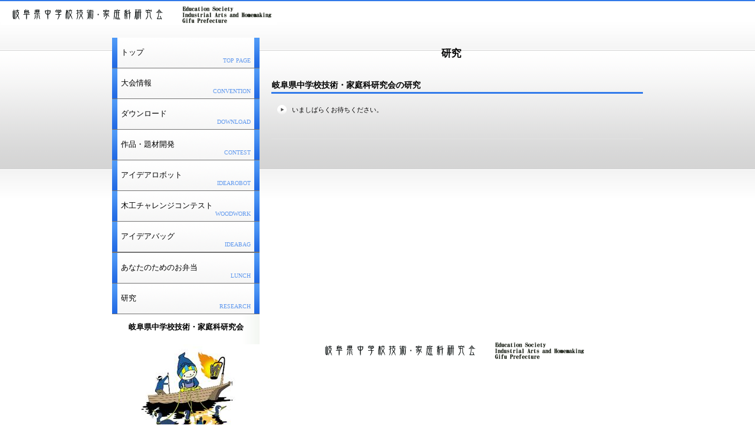

--- FILE ---
content_type: text/html
request_url: https://ajgika.ne.jp/~gifu/research.html
body_size: 3573
content:
<!DOCTYPE HTML PUBLIC "-//W3C//DTD HTML 4.01 Transitional//EN" "http://www.w3.org/TR/html4/loose.dtd">
<HTML lang="ja">
<HEAD>
<meta http-equiv="Content-Type" content="text/html; charset=Shift_JIS">
<meta http-equiv="Content-Style-Type" content="text/css">
<META http-equiv="Content-Script-Type" content="text/javascript">
<meta name="GENERATOR" content="JustSystems Homepage Builder Version 16.0.1.0 for Windows">
<TITLE>岐阜県中学校技術・家庭科研究会</TITLE>
<LINK rel="stylesheet" href="./css/hpbparts.css" type="text/css" id="hpbparts">
<LINK rel="stylesheet" href="./css/container_1Ba_2c_left1.css" type="text/css" id="hpbcontainer">
<LINK rel="stylesheet" href="./css/main_1Ba_2c2.css" type="text/css" id="hpbmain">
<LINK rel="stylesheet" href="./css/user.css" type="text/css" id="hpbuser">
</HEAD>
<BODY id="hpb-template-01-02a-01" class="hpb-layoutset-01">
<P style="text-align : left;" align="left"><IMG src="image/top/img_3[1].png" width="300" height="36" border="0"><IMG src="image/top/rogo1_11[1].png" width="168" height="35" border="0"><!-- header end --><!-- inner --><!-- wrapper --></P>
<DIV id="hpb-inner">
  <DIV id="hpb-wrapper">
    <!-- page title -->
    <H2>研究</H2>
    <!-- page title end --><!-- main -->
    <DIV id="hpb-main">
      <!-- toppage -->
      <DIV id="toppage" style="text-align : center;" align="center">
        <DIV id="toppage-topics">
          <H3>岐阜県中学校技術・家庭科研究会の研究</H3>
          <UL>
            <LI>いましばらくお待ちください。
            <HR>
          </UL>
        </DIV>
        <DIV id="toppage-news" style="text-align : left;" align="left">
          <P><SPAN class="en"></SPAN> <!-- main end --></P>
        </DIV>
      </DIV>
    </DIV>
    <IMG src="image/top/img_3[1].png" width="300" height="36" border="0"><IMG src="image/top/rogo1_11[1].png" width="168" height="35" border="0"></DIV>
  <!-- wrapper end --><!-- navi -->
  <DIV id="hpb-nav">
    <UL>
      <LI id="nav-toppage"><A href="index.html"><SPAN class="ja">トップ</SPAN><SPAN class="en">TOP&nbsp;PAGE</SPAN></A>
      <LI><A href="convention.html"><SPAN class="ja">大会情報</SPAN><SPAN class="en">CONVENTION</SPAN></A><BR>
      大会情報CONCEPT<BR>
      ダウンロードSERVICE&amp;PRODUCTS
      <LI id="nav-news"><A href="dl.html"><SPAN class="ja">ダウンロード</SPAN><SPAN class="en">DOWNLOAD</SPAN></A><BR>
      アイデアロボット<SPAN class="en">COMPANY</SPAN>
      <LI id="nav-recruit"><A href="contest.html"><SPAN class="ja">作品・題材開発</SPAN><SPAN class="en">CONTEST</SPAN></A>
      <LI><A href="robot.html"><SPAN class="ja">アイデアロボット</SPAN><SPAN class="en">IDEAROBOT</SPAN></A>
      <LI><A href="woodwork.html"><SPAN class="ja">木工チャレンジコンテスト</SPAN><SPAN class="en">WOODWORK</SPAN></A>
      <LI id="nav-contact"><A href="ideabag.html"><SPAN class="ja">アイデアバッグ</SPAN><SPAN class="en">IDEABAG</SPAN></A>
      <LI><A href="lunch.html"><SPAN class="ja">あなたのためのお弁当</SPAN><SPAN class="en">LUNCH</SPAN></A><SPAN class="ja"></SPAN><SPAN class="en">RECRUIT</SPAN>
      <LI><A href="research.html"><SPAN class="ja">研究</SPAN><SPAN class="en">RESEARCH</SPAN></A><SPAN class="ja"></SPAN><SPAN class="en">RECRUIT</SPAN>
    </UL>
    <UL>
      <LI><SPAN class="en"></SPAN>
      <H3 style="text-align : center;" align="center">岐阜県中学校技術・家庭科研究会</H3>
    </UL>
    <IMG src="image/top/image001.jpg" width="201" height="260" border="0"></DIV>
  <DIV id="banner">
    <UL>
      <LI>
    </UL>
  </DIV>
</DIV>
<P><BR>
<BR>
<!-- footer end --></P>
<!-- container end --></BODY>
</HTML>

--- FILE ---
content_type: text/css
request_url: https://ajgika.ne.jp/~gifu/css/container_1Ba_2c_left1.css
body_size: 4335
content:
@charset "Shift_JIS";

/* 要素リセット */
body
{
    margin: 0;
    padding: 0;
    text-align: center;
    font-size: 75%;
    font-family: 'メイリオ' ,Meiryo, 'ヒラギノ角ゴ Pro W3' , 'Hiragino Kaku Gothic Pro' , 'ＭＳ Ｐゴシック' , 'Osaka' ,sans-serif;
    color: #000000; /* 標準文字色 */
    min-width: 900px;
}
/* Safari用ハック 文字サイズ調整 */
/*\*/
html:\66irst-child body
{
    font-size: 70%;
}
/* end */

img
{
    border-top: 0;
    border-right: 0;
    border-bottom: 0;
    border-left: 0;
}

/*--------------------------------------------------------
  レイアウト設定
--------------------------------------------------------*/
#hpb-container
{
    background-image : url(fbg_1Ba.png);
    background-position: bottom left;
    background-repeat: repeat-x;
    position: relative;
}

#hpb-header
{
    width: 900px;
    margin-left: auto;
    margin-right: auto;
    height: 84px;
    overflow: hidden;
}

#hpb-inner
{
    width: 900px;
    margin-left: auto;
    margin-right: auto;
    position: relative;
    clear: both;
}

#hpb-wrapper
{
    width: 650px;
    float: right;
    padding-top: 1px;
    padding-bottom: 50px;
}

.hpb-layoutset-01 #hpb-title
{
    height: 200px;
    margin: 0px;
    padding: 0;
    overflow: hidden;
    background-image : url(top_mainimg_1Ba_01.png);
    background-position: top right;
    background-repeat: no-repeat;
}

.hpb-layoutset-02 #hpb-title
{
    height: 135px;
    margin: 0px;
    padding: 0;
    overflow: hidden;
    zoom: 100%;
}


#hpb-main
{
    text-align: left;
    width: 630px;
    margin-left: auto;
    padding-top: 10px;
    min-height: 450px;
}

* html #hpb-main
{
    /* for IE6 */
    height: 450px;
}

#hpb-aside
{
    width: 250px;
    float: left;
    padding-bottom: 50px;
}

.hpb-layoutset-02 #hpb-aside
{
}

#hpb-footer
{
    width: 900px;
    height: 100px;
    margin-left: auto;
    margin-right: auto;
    clear: both;
}

#hpb-nav
{
    width: 250px;
    padding-bottom: 25px;
    float: left;
    background-image : url(navbg_1Ba_01.png);
    background-position: bottom left;
    background-repeat: repeat-x;
}



/*--------------------------------------------------------
  デザイン設定
--------------------------------------------------------*/
/* 背景設定 */
.hpb-layoutset-01
{
    background-image : url(bg_1Ba_01_01.png);
    background-position: top left;
    background-repeat: repeat-x;
}

.hpb-layoutset-02
{
    background-image : url(bg_1Ba_01_02.png);
    background-position: top left;
    background-repeat: repeat-x;
}


/* コンテンツ配置領域 */

/* ナビゲーション */
#hpb-nav ul
{
    margin-top: 0;
    margin-right: 0;
    margin-bottom: 0;
    margin-left: 0;
    padding-top: 0;
    padding-right: 0;
    padding-left: 0;
    padding-bottom: 0;
    list-style-type: none;
    text-align: left;
}

#hpb-nav li
{
    display: block;
    height: 51px;
    overflow: hidden;
    border-top-width: 1px;
    border-top-style: solid;
    border-top-color: #737373;
    background-image : url(navitembg_1Ba_01.png);
    background-position: right top;
    background-repeat: repeat-y;
}

#hpb-nav li#nav-contact
{
    display: block;
    height: 51px;
    overflow: hidden;
    border-bottom-width: 1px;
    border-bottom-style: solid;
    border-bottom-color: #737373;
    background-image : url(navitembg_1Ba_01.png);
    background-position: right top;
    background-repeat: repeat-y;
}

#hpb-nav li#nav-toppage
{
    display: block;
    height: 51px;
    overflow: hidden;
    border-top-width: 0px;
    background-image : url(navitembg_1Ba_01.png);
    background-position: right top;
    background-repeat: repeat-y;
}

#hpb-nav li a
{
    display: block;
    height: 51px;
    overflow: hidden;
    padding-left: 15px;
    padding-right: 15px;
    background-image : url(navitemabg_1Ba_01.png);
    background-position: left top;
    background-repeat: no-repeat;
}

#hpb-nav li span.ja
{
    display: block;
    font-size: 13px;
    line-height: 18px;
    padding-top: 16px;
}

#hpb-nav li span.en
{
    font-size: 10px;
    display: block;
    line-height: 10px;
    text-align: right;
}

#hpb-nav a:link
{
}
#hpb-nav a:visited
{
}
#hpb-nav a:hover
{
}
#hpb-nav a:active
{
}


/*--------------------------------------------------------
  共通パーツデザイン設定
--------------------------------------------------------*/


--- FILE ---
content_type: text/css
request_url: https://ajgika.ne.jp/~gifu/css/main_1Ba_2c2.css
body_size: 12956
content:
@charset "Shift_JIS";

/*--------------------------------------------------------
  共通レイアウトパーツ設定
--------------------------------------------------------*/
/* ヘッダー内パーツ */
#hpb-headerMain
{
    margin-top: 0;
    margin-right: auto;
    margin-bottom: 0;
    margin-left: auto;
    padding-top: 10px;
    color: #000000; /* 標準文字色 */
}

#hpb-headerMain h1
{
    margin-top: 0;
    margin-right: 0;
    margin-bottom: 0;
    margin-left: 0;
    padding-top: 0;
    padding-right: 0;
    padding-bottom: 0;
    padding-left: 0;
    text-align: left;
    font-weight: normal;
    font-size: 10px;
    color: #393939;
}

#hpb-headerLogo
{
    width: 500px;
    float: left;
    height: 60px;
}

#hpb-headerLogo a
{
    display: block;
    margin-top: 0;
    margin-right: 0;
    margin-bottom: 0;
    margin-left: 0;
    padding-top: 0;
    padding-right: 0;
    padding-bottom: 0;
    padding-left: 0;
    text-indent: -9999px;
    overflow: hidden;
    height: 60px;
    background-image : url(logo_1Ba2.png);
    background-position: center left;
    background-repeat: no-repeat;
}

#hpb-headerExtra1
{
    width: 330px;
    margin-top: 0;
    margin-right: 0;
    margin-bottom: 0;
    margin-left: 0;
    padding-top: 7px;
    padding-right: 0;
    padding-bottom: 0;
    padding-left: 0;
    float: right;
}

#hpb-headerExtra1 p.tel
{
    /* 電話番号の文字設定 */
    margin-top: 0;
    margin-right: 0;
    margin-bottom: 0;
    margin-left: 0;
    padding-top: 0;
    padding-right: 0;
    padding-bottom: 0;
    padding-left: 0;
    font-size: 2.0em;
    font-weight: bold;
    color: #3179E9;
    line-height: 1.2;
    text-align: right;
    font-family: Century, "HG明朝B" , "ＭＳ 明朝" , "MS 明朝" ,HeiseiMincho, 'Hiragino Mincho Pro' , 'MS Mincho' ,serif;
}

#hpb-headerExtra1 p.tel span
{
    /* 電話番号の「TEL」文字設定 */
    color: #000000;
    font-size: 0.8em;
}

#hpb-headerExtra1 p.address
{
    /* 住所文字設定 */
    margin-top: 0;
    margin-right: 0;
    margin-bottom: 0;
    margin-left: 0;
    padding-top: 0;
    padding-right: 0;
    padding-bottom: 0;
    padding-left: 0;
    line-height: 1.2;
    text-align: right;
}

#hpb-headerExtra2
{
}

/* フッター内パーツ */
#hpb-footerMain
{
    width: 300px;
    float: right;
    padding-top: 40px;
}

#hpb-footerMain p
{
    /* コピーライト文字設定 */
    font-size: 0.8em;
    text-align: right;
}

#hpb-footerLogo
{
}

#hpb-footerExtra1
{
    padding-top: 11px;
}

#hpb-footerExtra1 ul
{
    margin-top: 0;
    margin-right: 0;
    margin-bottom: 0;
    margin-left: 0;
    padding-top: 0;
    padding-right: 0;
    padding-bottom: 0;
    padding-left: 0;
    list-style-type: none;
    text-align: left;
}

#hpb-footerExtra1 li
{
    /* フッターナビ設定 */
    display: inline;
    background-image : url(fpoint_1Ba.png);
    background-position: 8px center;
    background-repeat: no-repeat;
    padding-left: 30px;
    padding-right: 10px;
    border-right-width: 1px;
    border-right-style: solid;
    border-right-color: #e2e2e2;
    font-size: 12px;
    line-height: 14px;
    padding-top: 3px;
    font-weight: bold;
}

#hpb-footerExtra1 a:link
{
    color: #666666;
    text-decoration: none;
}
#hpb-footerExtra1 a:visited
{
    color: #666666;
    text-decoration: none;
}
#hpb-footerExtra1 a:hover
{
    color: #3179E9;
    text-decoration: none;
}
#hpb-footerExtra1 a:active
{
    color: #3179E9;
    text-decoration: none;
}


#hpb-footerExtra2
{
}

/* サイドブロック内パーツ */
#banner
{
}

#banner ul
{
    margin-top: 0;
    margin-right: 0;
    margin-bottom: 0;
    margin-left: 0;
    padding-top: 0;
    padding-right: 0;
    padding-bottom: 0;
    padding-left: 0;
    list-style-type: none;
}

#banner li
{
    display: block;
    width: 242px;
    margin-right: auto;
    margin-left: 0;
    padding-bottom: 9px;
}

#banner li a
{
    display: block;
    width: 242px;
    height: 72px;
    margin-left: auto;
    margin-right: auto;
    text-indent: -9999px;
    overflow: hidden;
}

#banner a#banner-service
{
    /* 製品一覧バナー */
    background-image : url(top_banner_1Ba_01.png);
    background-position: top left;
    background-repeat: no-repeat;
}

#banner a#banner-recruit
{
    /* 採用情報バナー */
    background-image : url(top_banner_1Ba_02.png);
    background-position: top left;
    background-repeat: no-repeat;
}

#banner a#banner-access
{
    /* アクセスバナー */
    background-image : url(top_banner_1Ba_03.png);
    background-position: top left;
    background-repeat: no-repeat;
}

/*--------------------------------------------------------
  ナビゲーションデザイン設定
--------------------------------------------------------*/

#hpb-nav li a
{
    /* ナビゲーション文字設定 */
}

#hpb-nav li a:link
{
    color: #000000;
    text-decoration: none;
}
/* ナビゲーション文字色設定 */
#hpb-nav li a:visited
{
    color: #000000;
    text-decoration: none;
}
#hpb-nav li a:hover
{
    color: #3179E9;
    text-decoration: none;
}
#hpb-nav li a:active
{
    color: #3179E9;
    text-decoration: none;
}

#hpb-nav li span.en
{
    font-family: Century, "HG明朝B" , "ＭＳ 明朝" , "MS 明朝" ,HeiseiMincho, 'Hiragino Mincho Pro' , 'MS Mincho' ,serif;
    color: #6199EE;
}

#hpb-nav li span.ja
{
    font-family: "HG明朝B" , "ＭＳ 明朝" , "MS 明朝" ,HeiseiMincho, 'Hiragino Mincho Pro' , 'MS Mincho' ,serif;
}

/*--------------------------------------------------------
  基本パーツデザイン設定
--------------------------------------------------------*/

/* リンク文字色 */
a:link
{
    color: #3179E9;
    text-decoration: underline;
}
a:visited
{
    color: #3179E9;
    text-decoration: underline;
}
a:hover
{
    color: #6199EE;
    text-decoration: none;
}
a:active
{
    color: #6199EE;
    text-decoration: none;
}

#hpb-skip
{
    /* ヘッダースキップの非表示 */
    height: 1px;
    margin: 0;
    padding: 0;
    overflow: hidden;
    text-indent: -9999px;
}

p
{
    margin-top: 0.5em;
    margin-bottom: 2.0em;
    padding-right: 0.1em;
    padding-left: 0.1em;
    line-height: 1.4;
    text-align: left;
}

p.large
{
    font-size: 1.2em;
}
p.indent
{
    padding-left: 35px;
}

.left
{
    float: left;
}
.right
{
    float: right;
}

hr
{
    width: 100%;
    height: 1px;
    margin-top: 10px;
    margin-right: auto;
    margin-bottom: 20px;
    margin-left: auto;
    padding-top: 0;
    padding-right: 0;
    padding-bottom: 0;
    padding-left: 0;
    clear: both;
    border-top-width: 1px;
    border-top-style: none;
    border-right-width: 1px;
    border-right-style: none;
    border-left-width: 1px;
    border-left-style: none;
    color: #ffffff;
    border-bottom-width: 1px;
    border-bottom-style: none;
}

.hpb-layoutset-02 h2
{
    margin-top: 0;
    margin-right: auto;
    margin-bottom: 0;
    margin-left: 0;
    padding-top: 2.05em;
    padding-left: 20px;
    text-align: left;
    border-bottom-width: 1px;
    border-bottom-style: none;
}

.hpb-layoutset-02 h2 span.ja
{
    display: block;
    text-align: left;
    font-size: 1.25em;
    color: #000000;
    font-family: "HG明朝B" , "ＭＳ 明朝" , "MS 明朝" ,HeiseiMincho, 'Hiragino Mincho Pro' , 'MS Mincho' ,serif;
}

h2 span.en
{
    display: block;
    font-size: 0.85em;
    color: #3179E9;
    font-weight: normal;
    font-family: Century, "HG明朝B" , "ＭＳ 明朝" , "MS 明朝" ,HeiseiMincho, 'Hiragino Mincho Pro' , 'MS Mincho' ,serif;
}

#hpb-wrapper h3
{
    margin-top: 0.5em;
    margin-bottom: 0.7em;
    text-align: left;
    padding-top: 3px;
    padding-left: 1px;
    padding-bottom: 5px;
    font-size: 1.25em;
    background-image : url(indexBg_1Ba.png);
    background-position: bottom left;
    background-repeat: repeat-x;
    font-family: Century, "HG明朝B" , "ＭＳ 明朝" , "MS 明朝" ,HeiseiMincho, 'Hiragino Mincho Pro' , 'MS Mincho' ,serif;
}

#hpb-wrapper h3 span.ja
{
    display: none;
}

h3.hpb-c-index
{
    height: 1px;
    margin: 0;
    padding: 0;
    overflow: hidden;
    text-indent: -9999px;
    background: none;
}

h4
{
    margin-top: 0;
    margin-right: 0;
    margin-bottom: 0;
    margin-left: 0;
    padding-top: 10px;
    padding-right: 0px;
    padding-bottom: 5px;
    padding-left: 2px;
    text-align: left;
    font-size: 1.1em;
    line-height: 1.2;
    color: #1F6FE7;
}

h5
{
    display: block;
    margin-top: 0;
    margin-bottom: 0;
    text-align: left;
    background-image : url(point_1Ba.png);
    background-position: 8px 4px;
    background-repeat: no-repeat;
    font-size: 1.1em;
    line-height: 1.4;
    color: #155BC6;
    padding-top: 4px;
    padding-bottom: 2px;
    padding-left: 35px;
}

table
{
    margin-top: 5px;
    margin-right: auto;
    margin-bottom: 5px;
    margin-left: 0;
    border-collapse: collapse;
    border-top-width: 1px;
    border-top-style: solid;
    border-top-color: #e2e2e2;
}

table th
{
    padding-top: 8px;
    padding-right: 15px;
    padding-bottom: 8px;
    padding-left: 8px;
    text-align: left;
    background-color: #CDDFFA;
    border-bottom-width: 1px;
    border-bottom-style: solid;
    border-bottom-color: #e2e2e2;
}

table td
{
    padding-top: 8px;
    padding-right: 15px;
    padding-bottom: 8px;
    padding-left: 8px;
    text-align: left;
    border-bottom-width: 1px;
    border-bottom-style: solid;
    border-bottom-color: #e2e2e2;
}

/* フォームパーツ設定 */
input.button
{
    margin-top: 10px;
    margin-bottom: 15px;
}

textarea
{
    width: 400px;
    height: 200px;
}

input.l
{
    width: 400px;
}
input.m
{
    width: 250px;
}
input.s
{
    width: 150px;
}


/* メインコンテンツ内基本パーツ */

#hpb-main ul
{
    margin-top: 0;
    margin-right: 0;
    margin-bottom: 0;
    margin-left: 0;
    padding-top: 0;
    padding-right: 0;
    padding-bottom: 0;
    padding-left: 0;
    list-style-type: none;
}

#hpb-main ul li
{
    text-align: left;
    line-height: 1.4;
    padding-top: 10px;
    padding-right: 15px;
    padding-bottom: 10px;
    padding-left: 35px;
    background-image : url(point_1Ba.png);
    background-position: 8px 8px;
    background-repeat: no-repeat;
    border-bottom-width: 1px;
    border-bottom-style: solid;
    border-bottom-color: #e2e2e2;
    color: #000000;
}

#hpb-main dl
{
    margin-top: 0;
    margin-right: 0;
    margin-bottom: 20px;
    margin-left: 0;
    padding-top: 0;
    padding-right: 0;
    padding-bottom: 0;
    padding-left: 0;
    zoom: 100%;
}

#hpb-main dt
{
    float: left;
    margin-top: 0;
    margin-right: 0;
    margin-bottom: 0;
    margin-left: 0;
    text-align: left;
    line-height: 16px;
    min-height: 16px;
    font-weight: bold;
    width: 170px !important;
    padding-top: 10px;
    padding-right: 0;
    padding-bottom: 10px;
    padding-left: 35px;
    background-image : url(point_1Ba.png);
    background-position: 8px 8px;
    background-repeat: no-repeat;
    color: #0098E5;
}

#hpb-main dd
{
    margin-top: 0;
    margin-right: 0;
    margin-bottom: 0;
    margin-left: 0;
    padding-top: 10px;
    padding-right: 15px;
    padding-bottom: 10px;
    text-align: left;
    line-height: 16px;
    min-height: 16px;
    padding-left: 205px;
    border-bottom-width: 1px;
    border-bottom-style: solid;
    border-bottom-color: #e2e2e2;
}

*:first-child + html #hpb-main dd
{
    /* for IE7 */
    padding-left: 10px;
    min-height: 20px;
}

* html #hpb-main dd
{
    /* for IE6 */
    height: 20px;
    padding-left: 0px;
}

#hpb-main dl:after
{
    content: ".";
    clear: both;
    height: 0;
    display: block;
    visibility: hidden;
}

#hpb-main img.left
{
    margin-top: 5px;
    margin-right: 20px;
    margin-bottom: 10px;
    float: left;
}

#hpb-main img.right
{
    margin-top: 5px;
    margin-bottom: 10px;
    margin-left: 20px;
    float: right;
}

#pagetop
{
    margin-top: 10px;
    margin-right: auto;
    margin-bottom: 0;
    margin-left: auto;
    text-align: right;
}

#pagetop a
{
    /* ページの先頭へのリンク設定 */
    display: block;
    margin-left: auto;
    width: 127px;
    height: 21px;
    overflow: hidden;
    background-image : url(returnTop_1Ba.png);
    background-position: top left;
    background-repeat: no-repeat;
    text-align: left;
    text-indent: -9999px;
}



/* トップページ デザイン定義 */
.hpb-layoutset-01 #hpb-title
{
    /* トップページメインイメージ */
    background-image : url(top_mainimg_1Ba_01.png);
    background-position: top right;
    background-repeat: no-repeat;
}

.hpb-layoutset-01 #hpb-title h2
{
    margin: 0;
    overflow: hidden;
    text-indent: -9999px;
}

#hpb-inner #companyinfo
{
    padding-top: 0px;
    padding-bottom: 10px;
    background-color: #F5F5F5;
}

#hpb-inner #companyinfo h3
{
    color: #FFFFFF;
    text-align: left;
    font-weight: bold;
    padding-top: 5px;
    padding-bottom: 5px;
    padding-left: 15px;
    padding-right: 5px;
    background-color: #2971E6;
    font-size: 1em;
}

#hpb-inner #companyinfo p
{
    margin-bottom: 10px;
    padding-left: 15px;
    padding-right: 5px;
}
